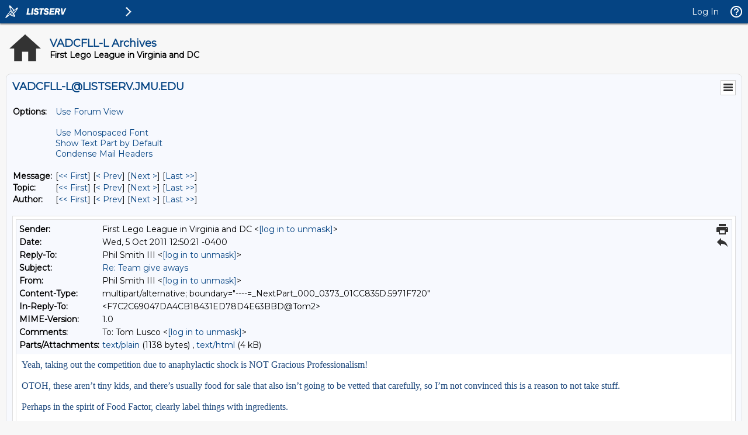

--- FILE ---
content_type: text/html; charset=us-ascii
request_url: https://listserv.jmu.edu/cgi-bin/wa?A3=1110&L=VADCFLL-L&E=quoted-printable&P=659249&B=------%3D_NextPart_000_0373_01CC835D.5971F720&T=text%2Fhtml;%20charset=us-ascii&pending=
body_size: 4611
content:
<html xmlns:v="urn:schemas-microsoft-com:vml" xmlns:o="urn:schemas-microsoft-com:office:office" xmlns:w="urn:schemas-microsoft-com:office:word" xmlns:m="http://schemas.microsoft.com/office/2004/12/omml" xmlns="http://www.w3.org/TR/REC-html40"><head><meta http-equiv=Content-Type content="text/html; charset=us-ascii"><meta name=Generator content="Microsoft Word 14 (filtered medium)"><style><!--
/* Font Definitions */
@font-face
	{font-family:Calibri;
	panose-1:2 15 5 2 2 2 4 3 2 4;}
@font-face
	{font-family:Tahoma;
	panose-1:2 11 6 4 3 5 4 4 2 4;}
/* Style Definitions */
p.MsoNormal, li.MsoNormal, div.MsoNormal
	{margin:0in;
	margin-bottom:.0001pt;
	font-size:12.0pt;
	font-family:"Times New Roman","serif";}
a:link, span.MsoHyperlink
	{mso-style-priority:99;
	color:blue;
	text-decoration:underline;}
a:visited, span.MsoHyperlinkFollowed
	{mso-style-priority:99;
	color:blue;
	text-decoration:underline;}
p.MsoAcetate, li.MsoAcetate, div.MsoAcetate
	{mso-style-priority:99;
	mso-style-link:"Balloon Text Char";
	margin:0in;
	margin-bottom:.0001pt;
	font-size:8.0pt;
	font-family:"Tahoma","sans-serif";}
span.EmailStyle17
	{mso-style-type:personal;
	font-family:"Arial","sans-serif";
	color:navy;}
span.BalloonTextChar
	{mso-style-name:"Balloon Text Char";
	mso-style-priority:99;
	mso-style-link:"Balloon Text";
	font-family:"Tahoma","sans-serif";}
span.EmailStyle20
	{mso-style-type:personal-reply;
	font-family:"Calibri","sans-serif";
	color:#1F497D;}
.MsoChpDefault
	{mso-style-type:export-only;
	font-size:10.0pt;}
@page WordSection1
	{size:8.5in 11.0in;
	margin:1.0in 1.25in 1.0in 1.25in;}
div.WordSection1
	{page:WordSection1;}
--></style><!--[if gte mso 9]><xml>
<o:shapedefaults v:ext="edit" spidmax="1026" />
</xml><![endif]--><!--[if gte mso 9]><xml>
<o:shapelayout v:ext="edit">
<o:idmap v:ext="edit" data="1" />
</o:shapelayout></xml><![endif]--></head><body lang=EN-US link=blue vlink=blue><div class=WordSection1><p class=MsoNormal><span style='font-family:"Calibri","sans-serif";color:#1F497D'>Yeah, taking out the competition due to anaphylactic shock is NOT Gracious Professionalism!<o:p></o:p></span></p><p class=MsoNormal><span style='font-family:"Calibri","sans-serif";color:#1F497D'><o:p>&nbsp;</o:p></span></p><p class=MsoNormal><span style='font-family:"Calibri","sans-serif";color:#1F497D'>OTOH, these aren&#8217;t tiny kids, and there&#8217;s usually food for sale that also isn&#8217;t going to be vetted that carefully, so I&#8217;m not convinced this is a reason to not take stuff. <o:p></o:p></span></p><p class=MsoNormal><span style='font-family:"Calibri","sans-serif";color:#1F497D'><o:p>&nbsp;</o:p></span></p><p class=MsoNormal><span style='font-family:"Calibri","sans-serif";color:#1F497D'>Perhaps in the spirit of Food Factor, clearly label things with ingredients.<o:p></o:p></span></p><p class=MsoNormal><span style='font-family:"Calibri","sans-serif";color:#1F497D'><o:p>&nbsp;</o:p></span></p><div><div style='border:none;border-top:solid #B5C4DF 1.0pt;padding:3.0pt 0in 0in 0in'><p class=MsoNormal><b><span style='font-size:10.0pt;font-family:"Tahoma","sans-serif"'>From:</span></b><span style='font-size:10.0pt;font-family:"Tahoma","sans-serif"'> First Lego League in Virginia and DC [mailto:[log in to unmask]] <b>On Behalf Of </b>Tom Lusco<br><b>Sent:</b> Wednesday, October 05, 2011 11:12 AM<br><b>To:</b> <a href="/cgi-bin/wa?LOGON=A3%3D1110%26L%3DVADCFLL-L%26E%3Dquoted-printable%26P%3D659249%26B%3D------%253D_NextPart_000_0373_01CC835D.5971F720%26T%3Dtext%252Fhtml%3B%2520charset%3Dus-ascii%26pending%3D" target="_parent" >[log in to unmask]</a><br><b>Subject:</b> Re: [VADCFLL-L] Team give aways<o:p></o:p></span></p></div></div><p class=MsoNormal><o:p>&nbsp;</o:p></p><p class=MsoNormal><span style='font-size:10.0pt;font-family:"Arial","sans-serif";color:navy'>Another reason to avoid food in giveaways is that a fair percentage of participants have food allergies. Between nuts, peanuts, milk and wheat/gluten (4 of the most common allergies) you take out a lot of available food giveaways. Probably the only thing generally safe is pure sugars.</span> <o:p></o:p></p></div></body></html>
<hr />To UNSUBSCRIBE or CHANGE your settings, please visit
<a href="https://listserv.jmu.edu/archives/vadcfll-l.html"> https://listserv.jmu.edu/archives/vadcfll-l.html</a> and select "Join or leave the list".
<br />VADCFLL administrative announcements are sent via VADCFLL-ANNOUNCEMENTS-L. Visit <a href="https://listserv.jmu.edu/archives/vadcfll-announcements-l.html">https://listserv.jmu.edu/archives/vadcfll-announcements-l.html</a> to subscribe.
